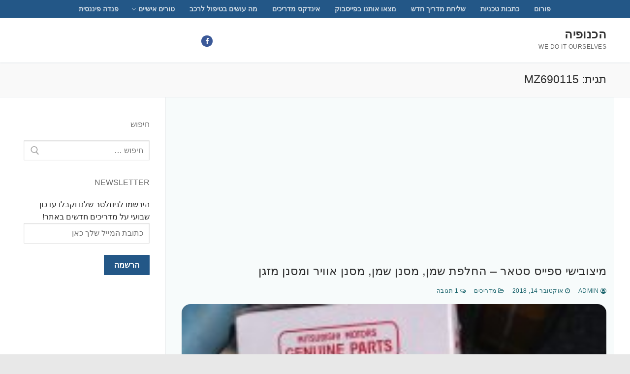

--- FILE ---
content_type: text/html; charset=UTF-8
request_url: https://knufia.org/tag/mz690115/
body_size: 19273
content:
<!doctype html>
<html dir="rtl" lang="he-IL">
<head>
	<meta charset="UTF-8">
	<meta name="viewport" content="width=device-width, initial-scale=1, maximum-scale=10.0, user-scalable=yes">
	<link rel="profile" href="http://gmpg.org/xfn/11">
	<meta name='robots' content='index, follow, max-image-preview:large, max-snippet:-1, max-video-preview:-1' />

            <script data-no-defer="1" data-ezscrex="false" data-cfasync="false" data-pagespeed-no-defer data-cookieconsent="ignore">
                var ctPublicFunctions = {"_ajax_nonce":"c74cc65536","_rest_nonce":"6e86cc668f","_ajax_url":"\/wp-admin\/admin-ajax.php","_rest_url":"https:\/\/knufia.org\/wp-json\/","data__cookies_type":"none","data__ajax_type":"rest","data__bot_detector_enabled":"1","data__frontend_data_log_enabled":1,"cookiePrefix":"","wprocket_detected":false,"host_url":"knufia.org","text__ee_click_to_select":"Click to select the whole data","text__ee_original_email":"The complete one is","text__ee_got_it":"Got it","text__ee_blocked":"Blocked","text__ee_cannot_connect":"Cannot connect","text__ee_cannot_decode":"Can not decode email. Unknown reason","text__ee_email_decoder":"CleanTalk email decoder","text__ee_wait_for_decoding":"The magic is on the way!","text__ee_decoding_process":"Please wait a few seconds while we decode the contact data."}
            </script>
        
            <script data-no-defer="1" data-ezscrex="false" data-cfasync="false" data-pagespeed-no-defer data-cookieconsent="ignore">
                var ctPublic = {"_ajax_nonce":"c74cc65536","settings__forms__check_internal":"0","settings__forms__check_external":"0","settings__forms__force_protection":0,"settings__forms__search_test":"1","settings__forms__wc_add_to_cart":"0","settings__data__bot_detector_enabled":"1","settings__sfw__anti_crawler":0,"blog_home":"https:\/\/knufia.org\/","pixel__setting":"3","pixel__enabled":false,"pixel__url":null,"data__email_check_before_post":"1","data__email_check_exist_post":1,"data__cookies_type":"none","data__key_is_ok":true,"data__visible_fields_required":true,"wl_brandname":"Anti-Spam by CleanTalk","wl_brandname_short":"CleanTalk","ct_checkjs_key":457221471,"emailEncoderPassKey":"b59a7f8eca8df33dad5c5ecf13a0af53","bot_detector_forms_excluded":"W10=","advancedCacheExists":false,"varnishCacheExists":false,"wc_ajax_add_to_cart":false,"theRealPerson":{"phrases":{"trpHeading":"The Real Person Badge!","trpContent1":"The commenter acts as a real person and verified as not a bot.","trpContent2":" Anti-Spam by CleanTalk","trpContentLearnMore":"Learn more"},"trpContentLink":"https:\/\/cleantalk.org\/help\/the-real-person?utm_id=&amp;utm_term=&amp;utm_source=admin_side&amp;utm_medium=trp_badge&amp;utm_content=trp_badge_link_click&amp;utm_campaign=apbct_links","imgPersonUrl":"https:\/\/knufia.org\/wp-content\/plugins\/cleantalk-spam-protect\/css\/images\/real_user.svg","imgShieldUrl":"https:\/\/knufia.org\/wp-content\/plugins\/cleantalk-spam-protect\/css\/images\/shield.svg"}}
            </script>
        
	<!-- This site is optimized with the Yoast SEO plugin v26.5 - https://yoast.com/wordpress/plugins/seo/ -->
	<title>MZ690115 Archives - הכנופיה</title>
	<link rel="canonical" href="https://knufia.org/tag/mz690115/" />
	<meta property="og:locale" content="he_IL" />
	<meta property="og:type" content="article" />
	<meta property="og:title" content="MZ690115 Archives - הכנופיה" />
	<meta property="og:url" content="https://knufia.org/tag/mz690115/" />
	<meta property="og:site_name" content="הכנופיה" />
	<meta name="twitter:card" content="summary_large_image" />
	<script type="application/ld+json" class="yoast-schema-graph">{"@context":"https://schema.org","@graph":[{"@type":"CollectionPage","@id":"https://knufia.org/tag/mz690115/","url":"https://knufia.org/tag/mz690115/","name":"MZ690115 Archives - הכנופיה","isPartOf":{"@id":"https://knufia.org/#website"},"primaryImageOfPage":{"@id":"https://knufia.org/tag/mz690115/#primaryimage"},"image":{"@id":"https://knufia.org/tag/mz690115/#primaryimage"},"thumbnailUrl":"https://knufia.org/wp-content/uploads/2018/10/space_star_service_16.jpeg","breadcrumb":{"@id":"https://knufia.org/tag/mz690115/#breadcrumb"},"inLanguage":"he-IL"},{"@type":"ImageObject","inLanguage":"he-IL","@id":"https://knufia.org/tag/mz690115/#primaryimage","url":"https://knufia.org/wp-content/uploads/2018/10/space_star_service_16.jpeg","contentUrl":"https://knufia.org/wp-content/uploads/2018/10/space_star_service_16.jpeg","width":1200,"height":1600},{"@type":"BreadcrumbList","@id":"https://knufia.org/tag/mz690115/#breadcrumb","itemListElement":[{"@type":"ListItem","position":1,"name":"Home","item":"https://knufia.org/"},{"@type":"ListItem","position":2,"name":"MZ690115"}]},{"@type":"WebSite","@id":"https://knufia.org/#website","url":"https://knufia.org/","name":"הכנופיה","description":"we do it ourselves","potentialAction":[{"@type":"SearchAction","target":{"@type":"EntryPoint","urlTemplate":"https://knufia.org/?s={search_term_string}"},"query-input":{"@type":"PropertyValueSpecification","valueRequired":true,"valueName":"search_term_string"}}],"inLanguage":"he-IL"}]}</script>
	<!-- / Yoast SEO plugin. -->


<link rel='dns-prefetch' href='//fd.cleantalk.org' />
<link rel="alternate" type="application/rss+xml" title="הכנופיה &laquo; פיד‏" href="https://knufia.org/feed/" />
<link rel="alternate" type="application/rss+xml" title="הכנופיה &laquo; פיד תגובות‏" href="https://knufia.org/comments/feed/" />
<link rel="alternate" type="application/rss+xml" title="הכנופיה &laquo; פיד מהתגית MZ690115" href="https://knufia.org/tag/mz690115/feed/" />
		<!-- This site uses the Google Analytics by MonsterInsights plugin v9.11.1 - Using Analytics tracking - https://www.monsterinsights.com/ -->
							<script src="//www.googletagmanager.com/gtag/js?id=G-YKV1XCZ37X"  data-cfasync="false" data-wpfc-render="false" type="text/javascript" async></script>
			<script data-cfasync="false" data-wpfc-render="false" type="text/javascript">
				var mi_version = '9.11.1';
				var mi_track_user = true;
				var mi_no_track_reason = '';
								var MonsterInsightsDefaultLocations = {"page_location":"https:\/\/knufia.org\/tag\/mz690115\/"};
								if ( typeof MonsterInsightsPrivacyGuardFilter === 'function' ) {
					var MonsterInsightsLocations = (typeof MonsterInsightsExcludeQuery === 'object') ? MonsterInsightsPrivacyGuardFilter( MonsterInsightsExcludeQuery ) : MonsterInsightsPrivacyGuardFilter( MonsterInsightsDefaultLocations );
				} else {
					var MonsterInsightsLocations = (typeof MonsterInsightsExcludeQuery === 'object') ? MonsterInsightsExcludeQuery : MonsterInsightsDefaultLocations;
				}

								var disableStrs = [
										'ga-disable-G-YKV1XCZ37X',
									];

				/* Function to detect opted out users */
				function __gtagTrackerIsOptedOut() {
					for (var index = 0; index < disableStrs.length; index++) {
						if (document.cookie.indexOf(disableStrs[index] + '=true') > -1) {
							return true;
						}
					}

					return false;
				}

				/* Disable tracking if the opt-out cookie exists. */
				if (__gtagTrackerIsOptedOut()) {
					for (var index = 0; index < disableStrs.length; index++) {
						window[disableStrs[index]] = true;
					}
				}

				/* Opt-out function */
				function __gtagTrackerOptout() {
					for (var index = 0; index < disableStrs.length; index++) {
						document.cookie = disableStrs[index] + '=true; expires=Thu, 31 Dec 2099 23:59:59 UTC; path=/';
						window[disableStrs[index]] = true;
					}
				}

				if ('undefined' === typeof gaOptout) {
					function gaOptout() {
						__gtagTrackerOptout();
					}
				}
								window.dataLayer = window.dataLayer || [];

				window.MonsterInsightsDualTracker = {
					helpers: {},
					trackers: {},
				};
				if (mi_track_user) {
					function __gtagDataLayer() {
						dataLayer.push(arguments);
					}

					function __gtagTracker(type, name, parameters) {
						if (!parameters) {
							parameters = {};
						}

						if (parameters.send_to) {
							__gtagDataLayer.apply(null, arguments);
							return;
						}

						if (type === 'event') {
														parameters.send_to = monsterinsights_frontend.v4_id;
							var hookName = name;
							if (typeof parameters['event_category'] !== 'undefined') {
								hookName = parameters['event_category'] + ':' + name;
							}

							if (typeof MonsterInsightsDualTracker.trackers[hookName] !== 'undefined') {
								MonsterInsightsDualTracker.trackers[hookName](parameters);
							} else {
								__gtagDataLayer('event', name, parameters);
							}
							
						} else {
							__gtagDataLayer.apply(null, arguments);
						}
					}

					__gtagTracker('js', new Date());
					__gtagTracker('set', {
						'developer_id.dZGIzZG': true,
											});
					if ( MonsterInsightsLocations.page_location ) {
						__gtagTracker('set', MonsterInsightsLocations);
					}
										__gtagTracker('config', 'G-YKV1XCZ37X', {"forceSSL":"true"} );
										window.gtag = __gtagTracker;										(function () {
						/* https://developers.google.com/analytics/devguides/collection/analyticsjs/ */
						/* ga and __gaTracker compatibility shim. */
						var noopfn = function () {
							return null;
						};
						var newtracker = function () {
							return new Tracker();
						};
						var Tracker = function () {
							return null;
						};
						var p = Tracker.prototype;
						p.get = noopfn;
						p.set = noopfn;
						p.send = function () {
							var args = Array.prototype.slice.call(arguments);
							args.unshift('send');
							__gaTracker.apply(null, args);
						};
						var __gaTracker = function () {
							var len = arguments.length;
							if (len === 0) {
								return;
							}
							var f = arguments[len - 1];
							if (typeof f !== 'object' || f === null || typeof f.hitCallback !== 'function') {
								if ('send' === arguments[0]) {
									var hitConverted, hitObject = false, action;
									if ('event' === arguments[1]) {
										if ('undefined' !== typeof arguments[3]) {
											hitObject = {
												'eventAction': arguments[3],
												'eventCategory': arguments[2],
												'eventLabel': arguments[4],
												'value': arguments[5] ? arguments[5] : 1,
											}
										}
									}
									if ('pageview' === arguments[1]) {
										if ('undefined' !== typeof arguments[2]) {
											hitObject = {
												'eventAction': 'page_view',
												'page_path': arguments[2],
											}
										}
									}
									if (typeof arguments[2] === 'object') {
										hitObject = arguments[2];
									}
									if (typeof arguments[5] === 'object') {
										Object.assign(hitObject, arguments[5]);
									}
									if ('undefined' !== typeof arguments[1].hitType) {
										hitObject = arguments[1];
										if ('pageview' === hitObject.hitType) {
											hitObject.eventAction = 'page_view';
										}
									}
									if (hitObject) {
										action = 'timing' === arguments[1].hitType ? 'timing_complete' : hitObject.eventAction;
										hitConverted = mapArgs(hitObject);
										__gtagTracker('event', action, hitConverted);
									}
								}
								return;
							}

							function mapArgs(args) {
								var arg, hit = {};
								var gaMap = {
									'eventCategory': 'event_category',
									'eventAction': 'event_action',
									'eventLabel': 'event_label',
									'eventValue': 'event_value',
									'nonInteraction': 'non_interaction',
									'timingCategory': 'event_category',
									'timingVar': 'name',
									'timingValue': 'value',
									'timingLabel': 'event_label',
									'page': 'page_path',
									'location': 'page_location',
									'title': 'page_title',
									'referrer' : 'page_referrer',
								};
								for (arg in args) {
																		if (!(!args.hasOwnProperty(arg) || !gaMap.hasOwnProperty(arg))) {
										hit[gaMap[arg]] = args[arg];
									} else {
										hit[arg] = args[arg];
									}
								}
								return hit;
							}

							try {
								f.hitCallback();
							} catch (ex) {
							}
						};
						__gaTracker.create = newtracker;
						__gaTracker.getByName = newtracker;
						__gaTracker.getAll = function () {
							return [];
						};
						__gaTracker.remove = noopfn;
						__gaTracker.loaded = true;
						window['__gaTracker'] = __gaTracker;
					})();
									} else {
										console.log("");
					(function () {
						function __gtagTracker() {
							return null;
						}

						window['__gtagTracker'] = __gtagTracker;
						window['gtag'] = __gtagTracker;
					})();
									}
			</script>
							<!-- / Google Analytics by MonsterInsights -->
		<style id='wp-img-auto-sizes-contain-inline-css' type='text/css'>
img:is([sizes=auto i],[sizes^="auto," i]){contain-intrinsic-size:3000px 1500px}
/*# sourceURL=wp-img-auto-sizes-contain-inline-css */
</style>
<style id='wp-emoji-styles-inline-css' type='text/css'>

	img.wp-smiley, img.emoji {
		display: inline !important;
		border: none !important;
		box-shadow: none !important;
		height: 1em !important;
		width: 1em !important;
		margin: 0 0.07em !important;
		vertical-align: -0.1em !important;
		background: none !important;
		padding: 0 !important;
	}
/*# sourceURL=wp-emoji-styles-inline-css */
</style>
<style id='wp-block-library-inline-css' type='text/css'>
:root{--wp-block-synced-color:#7a00df;--wp-block-synced-color--rgb:122,0,223;--wp-bound-block-color:var(--wp-block-synced-color);--wp-editor-canvas-background:#ddd;--wp-admin-theme-color:#007cba;--wp-admin-theme-color--rgb:0,124,186;--wp-admin-theme-color-darker-10:#006ba1;--wp-admin-theme-color-darker-10--rgb:0,107,160.5;--wp-admin-theme-color-darker-20:#005a87;--wp-admin-theme-color-darker-20--rgb:0,90,135;--wp-admin-border-width-focus:2px}@media (min-resolution:192dpi){:root{--wp-admin-border-width-focus:1.5px}}.wp-element-button{cursor:pointer}:root .has-very-light-gray-background-color{background-color:#eee}:root .has-very-dark-gray-background-color{background-color:#313131}:root .has-very-light-gray-color{color:#eee}:root .has-very-dark-gray-color{color:#313131}:root .has-vivid-green-cyan-to-vivid-cyan-blue-gradient-background{background:linear-gradient(135deg,#00d084,#0693e3)}:root .has-purple-crush-gradient-background{background:linear-gradient(135deg,#34e2e4,#4721fb 50%,#ab1dfe)}:root .has-hazy-dawn-gradient-background{background:linear-gradient(135deg,#faaca8,#dad0ec)}:root .has-subdued-olive-gradient-background{background:linear-gradient(135deg,#fafae1,#67a671)}:root .has-atomic-cream-gradient-background{background:linear-gradient(135deg,#fdd79a,#004a59)}:root .has-nightshade-gradient-background{background:linear-gradient(135deg,#330968,#31cdcf)}:root .has-midnight-gradient-background{background:linear-gradient(135deg,#020381,#2874fc)}:root{--wp--preset--font-size--normal:16px;--wp--preset--font-size--huge:42px}.has-regular-font-size{font-size:1em}.has-larger-font-size{font-size:2.625em}.has-normal-font-size{font-size:var(--wp--preset--font-size--normal)}.has-huge-font-size{font-size:var(--wp--preset--font-size--huge)}.has-text-align-center{text-align:center}.has-text-align-left{text-align:left}.has-text-align-right{text-align:right}.has-fit-text{white-space:nowrap!important}#end-resizable-editor-section{display:none}.aligncenter{clear:both}.items-justified-left{justify-content:flex-start}.items-justified-center{justify-content:center}.items-justified-right{justify-content:flex-end}.items-justified-space-between{justify-content:space-between}.screen-reader-text{border:0;clip-path:inset(50%);height:1px;margin:-1px;overflow:hidden;padding:0;position:absolute;width:1px;word-wrap:normal!important}.screen-reader-text:focus{background-color:#ddd;clip-path:none;color:#444;display:block;font-size:1em;height:auto;left:5px;line-height:normal;padding:15px 23px 14px;text-decoration:none;top:5px;width:auto;z-index:100000}html :where(.has-border-color){border-style:solid}html :where([style*=border-top-color]){border-top-style:solid}html :where([style*=border-right-color]){border-right-style:solid}html :where([style*=border-bottom-color]){border-bottom-style:solid}html :where([style*=border-left-color]){border-left-style:solid}html :where([style*=border-width]){border-style:solid}html :where([style*=border-top-width]){border-top-style:solid}html :where([style*=border-right-width]){border-right-style:solid}html :where([style*=border-bottom-width]){border-bottom-style:solid}html :where([style*=border-left-width]){border-left-style:solid}html :where(img[class*=wp-image-]){height:auto;max-width:100%}:where(figure){margin:0 0 1em}html :where(.is-position-sticky){--wp-admin--admin-bar--position-offset:var(--wp-admin--admin-bar--height,0px)}@media screen and (max-width:600px){html :where(.is-position-sticky){--wp-admin--admin-bar--position-offset:0px}}

/*# sourceURL=wp-block-library-inline-css */
</style><style id='global-styles-inline-css' type='text/css'>
:root{--wp--preset--aspect-ratio--square: 1;--wp--preset--aspect-ratio--4-3: 4/3;--wp--preset--aspect-ratio--3-4: 3/4;--wp--preset--aspect-ratio--3-2: 3/2;--wp--preset--aspect-ratio--2-3: 2/3;--wp--preset--aspect-ratio--16-9: 16/9;--wp--preset--aspect-ratio--9-16: 9/16;--wp--preset--color--black: #000000;--wp--preset--color--cyan-bluish-gray: #abb8c3;--wp--preset--color--white: #ffffff;--wp--preset--color--pale-pink: #f78da7;--wp--preset--color--vivid-red: #cf2e2e;--wp--preset--color--luminous-vivid-orange: #ff6900;--wp--preset--color--luminous-vivid-amber: #fcb900;--wp--preset--color--light-green-cyan: #7bdcb5;--wp--preset--color--vivid-green-cyan: #00d084;--wp--preset--color--pale-cyan-blue: #8ed1fc;--wp--preset--color--vivid-cyan-blue: #0693e3;--wp--preset--color--vivid-purple: #9b51e0;--wp--preset--gradient--vivid-cyan-blue-to-vivid-purple: linear-gradient(135deg,rgb(6,147,227) 0%,rgb(155,81,224) 100%);--wp--preset--gradient--light-green-cyan-to-vivid-green-cyan: linear-gradient(135deg,rgb(122,220,180) 0%,rgb(0,208,130) 100%);--wp--preset--gradient--luminous-vivid-amber-to-luminous-vivid-orange: linear-gradient(135deg,rgb(252,185,0) 0%,rgb(255,105,0) 100%);--wp--preset--gradient--luminous-vivid-orange-to-vivid-red: linear-gradient(135deg,rgb(255,105,0) 0%,rgb(207,46,46) 100%);--wp--preset--gradient--very-light-gray-to-cyan-bluish-gray: linear-gradient(135deg,rgb(238,238,238) 0%,rgb(169,184,195) 100%);--wp--preset--gradient--cool-to-warm-spectrum: linear-gradient(135deg,rgb(74,234,220) 0%,rgb(151,120,209) 20%,rgb(207,42,186) 40%,rgb(238,44,130) 60%,rgb(251,105,98) 80%,rgb(254,248,76) 100%);--wp--preset--gradient--blush-light-purple: linear-gradient(135deg,rgb(255,206,236) 0%,rgb(152,150,240) 100%);--wp--preset--gradient--blush-bordeaux: linear-gradient(135deg,rgb(254,205,165) 0%,rgb(254,45,45) 50%,rgb(107,0,62) 100%);--wp--preset--gradient--luminous-dusk: linear-gradient(135deg,rgb(255,203,112) 0%,rgb(199,81,192) 50%,rgb(65,88,208) 100%);--wp--preset--gradient--pale-ocean: linear-gradient(135deg,rgb(255,245,203) 0%,rgb(182,227,212) 50%,rgb(51,167,181) 100%);--wp--preset--gradient--electric-grass: linear-gradient(135deg,rgb(202,248,128) 0%,rgb(113,206,126) 100%);--wp--preset--gradient--midnight: linear-gradient(135deg,rgb(2,3,129) 0%,rgb(40,116,252) 100%);--wp--preset--font-size--small: 13px;--wp--preset--font-size--medium: 20px;--wp--preset--font-size--large: 36px;--wp--preset--font-size--x-large: 42px;--wp--preset--spacing--20: 0.44rem;--wp--preset--spacing--30: 0.67rem;--wp--preset--spacing--40: 1rem;--wp--preset--spacing--50: 1.5rem;--wp--preset--spacing--60: 2.25rem;--wp--preset--spacing--70: 3.38rem;--wp--preset--spacing--80: 5.06rem;--wp--preset--shadow--natural: 6px 6px 9px rgba(0, 0, 0, 0.2);--wp--preset--shadow--deep: 12px 12px 50px rgba(0, 0, 0, 0.4);--wp--preset--shadow--sharp: 6px 6px 0px rgba(0, 0, 0, 0.2);--wp--preset--shadow--outlined: 6px 6px 0px -3px rgb(255, 255, 255), 6px 6px rgb(0, 0, 0);--wp--preset--shadow--crisp: 6px 6px 0px rgb(0, 0, 0);}:where(.is-layout-flex){gap: 0.5em;}:where(.is-layout-grid){gap: 0.5em;}body .is-layout-flex{display: flex;}.is-layout-flex{flex-wrap: wrap;align-items: center;}.is-layout-flex > :is(*, div){margin: 0;}body .is-layout-grid{display: grid;}.is-layout-grid > :is(*, div){margin: 0;}:where(.wp-block-columns.is-layout-flex){gap: 2em;}:where(.wp-block-columns.is-layout-grid){gap: 2em;}:where(.wp-block-post-template.is-layout-flex){gap: 1.25em;}:where(.wp-block-post-template.is-layout-grid){gap: 1.25em;}.has-black-color{color: var(--wp--preset--color--black) !important;}.has-cyan-bluish-gray-color{color: var(--wp--preset--color--cyan-bluish-gray) !important;}.has-white-color{color: var(--wp--preset--color--white) !important;}.has-pale-pink-color{color: var(--wp--preset--color--pale-pink) !important;}.has-vivid-red-color{color: var(--wp--preset--color--vivid-red) !important;}.has-luminous-vivid-orange-color{color: var(--wp--preset--color--luminous-vivid-orange) !important;}.has-luminous-vivid-amber-color{color: var(--wp--preset--color--luminous-vivid-amber) !important;}.has-light-green-cyan-color{color: var(--wp--preset--color--light-green-cyan) !important;}.has-vivid-green-cyan-color{color: var(--wp--preset--color--vivid-green-cyan) !important;}.has-pale-cyan-blue-color{color: var(--wp--preset--color--pale-cyan-blue) !important;}.has-vivid-cyan-blue-color{color: var(--wp--preset--color--vivid-cyan-blue) !important;}.has-vivid-purple-color{color: var(--wp--preset--color--vivid-purple) !important;}.has-black-background-color{background-color: var(--wp--preset--color--black) !important;}.has-cyan-bluish-gray-background-color{background-color: var(--wp--preset--color--cyan-bluish-gray) !important;}.has-white-background-color{background-color: var(--wp--preset--color--white) !important;}.has-pale-pink-background-color{background-color: var(--wp--preset--color--pale-pink) !important;}.has-vivid-red-background-color{background-color: var(--wp--preset--color--vivid-red) !important;}.has-luminous-vivid-orange-background-color{background-color: var(--wp--preset--color--luminous-vivid-orange) !important;}.has-luminous-vivid-amber-background-color{background-color: var(--wp--preset--color--luminous-vivid-amber) !important;}.has-light-green-cyan-background-color{background-color: var(--wp--preset--color--light-green-cyan) !important;}.has-vivid-green-cyan-background-color{background-color: var(--wp--preset--color--vivid-green-cyan) !important;}.has-pale-cyan-blue-background-color{background-color: var(--wp--preset--color--pale-cyan-blue) !important;}.has-vivid-cyan-blue-background-color{background-color: var(--wp--preset--color--vivid-cyan-blue) !important;}.has-vivid-purple-background-color{background-color: var(--wp--preset--color--vivid-purple) !important;}.has-black-border-color{border-color: var(--wp--preset--color--black) !important;}.has-cyan-bluish-gray-border-color{border-color: var(--wp--preset--color--cyan-bluish-gray) !important;}.has-white-border-color{border-color: var(--wp--preset--color--white) !important;}.has-pale-pink-border-color{border-color: var(--wp--preset--color--pale-pink) !important;}.has-vivid-red-border-color{border-color: var(--wp--preset--color--vivid-red) !important;}.has-luminous-vivid-orange-border-color{border-color: var(--wp--preset--color--luminous-vivid-orange) !important;}.has-luminous-vivid-amber-border-color{border-color: var(--wp--preset--color--luminous-vivid-amber) !important;}.has-light-green-cyan-border-color{border-color: var(--wp--preset--color--light-green-cyan) !important;}.has-vivid-green-cyan-border-color{border-color: var(--wp--preset--color--vivid-green-cyan) !important;}.has-pale-cyan-blue-border-color{border-color: var(--wp--preset--color--pale-cyan-blue) !important;}.has-vivid-cyan-blue-border-color{border-color: var(--wp--preset--color--vivid-cyan-blue) !important;}.has-vivid-purple-border-color{border-color: var(--wp--preset--color--vivid-purple) !important;}.has-vivid-cyan-blue-to-vivid-purple-gradient-background{background: var(--wp--preset--gradient--vivid-cyan-blue-to-vivid-purple) !important;}.has-light-green-cyan-to-vivid-green-cyan-gradient-background{background: var(--wp--preset--gradient--light-green-cyan-to-vivid-green-cyan) !important;}.has-luminous-vivid-amber-to-luminous-vivid-orange-gradient-background{background: var(--wp--preset--gradient--luminous-vivid-amber-to-luminous-vivid-orange) !important;}.has-luminous-vivid-orange-to-vivid-red-gradient-background{background: var(--wp--preset--gradient--luminous-vivid-orange-to-vivid-red) !important;}.has-very-light-gray-to-cyan-bluish-gray-gradient-background{background: var(--wp--preset--gradient--very-light-gray-to-cyan-bluish-gray) !important;}.has-cool-to-warm-spectrum-gradient-background{background: var(--wp--preset--gradient--cool-to-warm-spectrum) !important;}.has-blush-light-purple-gradient-background{background: var(--wp--preset--gradient--blush-light-purple) !important;}.has-blush-bordeaux-gradient-background{background: var(--wp--preset--gradient--blush-bordeaux) !important;}.has-luminous-dusk-gradient-background{background: var(--wp--preset--gradient--luminous-dusk) !important;}.has-pale-ocean-gradient-background{background: var(--wp--preset--gradient--pale-ocean) !important;}.has-electric-grass-gradient-background{background: var(--wp--preset--gradient--electric-grass) !important;}.has-midnight-gradient-background{background: var(--wp--preset--gradient--midnight) !important;}.has-small-font-size{font-size: var(--wp--preset--font-size--small) !important;}.has-medium-font-size{font-size: var(--wp--preset--font-size--medium) !important;}.has-large-font-size{font-size: var(--wp--preset--font-size--large) !important;}.has-x-large-font-size{font-size: var(--wp--preset--font-size--x-large) !important;}
/*# sourceURL=global-styles-inline-css */
</style>

<style id='classic-theme-styles-inline-css' type='text/css'>
/*! This file is auto-generated */
.wp-block-button__link{color:#fff;background-color:#32373c;border-radius:9999px;box-shadow:none;text-decoration:none;padding:calc(.667em + 2px) calc(1.333em + 2px);font-size:1.125em}.wp-block-file__button{background:#32373c;color:#fff;text-decoration:none}
/*# sourceURL=/wp-includes/css/classic-themes.min.css */
</style>
<link rel='stylesheet' id='cleantalk-public-css-css' href='https://knufia.org/wp-content/plugins/cleantalk-spam-protect/css/cleantalk-public.min.css?ver=6.69.2_1765284744' type='text/css' media='all' />
<link rel='stylesheet' id='cleantalk-email-decoder-css-css' href='https://knufia.org/wp-content/plugins/cleantalk-spam-protect/css/cleantalk-email-decoder.min.css?ver=6.69.2_1765284744' type='text/css' media='all' />
<link rel='stylesheet' id='cleantalk-trp-css-css' href='https://knufia.org/wp-content/plugins/cleantalk-spam-protect/css/cleantalk-trp.min.css?ver=6.69.2_1765284744' type='text/css' media='all' />
<link rel='stylesheet' id='wpcw-css' href='https://knufia.org/wp-content/plugins/contact-widgets/assets/css/style-rtl.min.css?ver=1.0.1' type='text/css' media='all' />
<link rel='stylesheet' id='slb_core-css' href='https://knufia.org/wp-content/plugins/simple-lightbox/client/css/app.css?ver=2.9.4' type='text/css' media='all' />
<link rel='stylesheet' id='font-awesome-css' href='https://knufia.org/wp-content/plugins/contact-widgets/assets/css/font-awesome.min.css?ver=4.7.0' type='text/css' media='all' />
<link rel='stylesheet' id='customify-style-css' href='https://knufia.org/wp-content/themes/customify/style-rtl.min.css?ver=0.3.4' type='text/css' media='all' />
<style id='customify-style-inline-css' type='text/css'>
#blog-posts .posts-layout .entry-media {border-radius: 18px;}article.comment .comment-post-author {background: #1a636b;}.pagination .nav-links > *,.link-meta, .link-meta a,.color-meta,.entry-single .tags-links:before, .entry-single .cats-links:before{    color: #1a636b;}#page-cover {background-image: url("https://knufia.org/wp-content/themes/customify/assets/images/default-cover.jpg");}.sub-menu .li-duplicator {display:none !important;}.header-search_icon-item .header-search-modal  {border-style: solid;} .header-search_icon-item .search-field  {border-style: solid;} .dark-mode .header-search_box-item .search-form-fields, .header-search_box-item .search-form-fields  {border-style: solid;} .header--row:not(.header--transparent) .builder-item--primary-menu .nav-menu-desktop .primary-menu-ul > li > a:hover, .header--row:not(.header--transparent) .builder-item--primary-menu .nav-menu-desktop .primary-menu-ul > li.current-menu-item > a, .header--row:not(.header--transparent) .builder-item--primary-menu .nav-menu-desktop .primary-menu-ul > li.current-menu-ancestor > a, .header--row:not(.header--transparent) .builder-item--primary-menu .nav-menu-desktop .primary-menu-ul > li.current-menu-parent > a  {color: #1870a3; text-decoration-color: #1870a3;} body  {background-color: rgba(0,0,0,0.09);} .site-content .content-area  {background-color: rgba(0,116,140,0.03);} /* CSS for desktop */#page-cover .page-cover-inner {min-height: 300px;}.header--row.header-top .customify-grid, .header--row.header-top .style-full-height .primary-menu-ul > li > a {min-height: 33px;}.header--row.header-main .customify-grid, .header--row.header-main .style-full-height .primary-menu-ul > li > a {min-height: 90px;}.header--row.header-bottom .customify-grid, .header--row.header-bottom .style-full-height .primary-menu-ul > li > a {min-height: 55px;}.header--row .builder-first--nav-icon {text-align: right;}.header-search_icon-item .search-submit {margin-left: -40px;}.rtl .header-search_box-item .search-submit{margin-right: -40px; margin-left:auto;} .rtl .header-search_box-item .woo_bootster_search .search-submit{margin-left: -40px;margin-left:auto;} .rtl .header-search_box-item .header-search-form button.search-submit{margin-left: -40px;margin-left:auto;}.header--row .builder-first--primary-menu {text-align: right;}/* CSS for tablet */@media screen and (max-width: 1024px) { #page-cover .page-cover-inner {min-height: 250px;}.header--row .builder-first--nav-icon {text-align: right;}.header-search_icon-item .search-submit {margin-left: -40px;}.rtl .header-search_box-item .search-submit{margin-right: -40px; margin-left:auto;} .rtl .header-search_box-item .woo_bootster_search .search-submit{margin-left: -40px;margin-left:auto;} .rtl .header-search_box-item .header-search-form button.search-submit{margin-left: -40px;margin-left:auto;} }/* CSS for mobile */@media screen and (max-width: 568px) { #page-cover .page-cover-inner {min-height: 200px;}.header--row.header-top .customify-grid, .header--row.header-top .style-full-height .primary-menu-ul > li > a {min-height: 33px;}.header--row .builder-first--nav-icon {text-align: right;}.header-search_icon-item .search-submit {margin-left: -40px;}.rtl .header-search_box-item .search-submit{margin-right: -40px; margin-left:auto;} .rtl .header-search_box-item .woo_bootster_search .search-submit{margin-left: -40px;margin-left:auto;} .rtl .header-search_box-item .header-search-form button.search-submit{margin-left: -40px;margin-left:auto;} }
/*# sourceURL=customify-style-inline-css */
</style>
<link rel='stylesheet' id='an_style-css' href='https://knufia.org/wp-content/uploads/JfpmnjiSUioR/QqFgzuWzpZTG.css?ver=2.2.3' type='text/css' media='all' />
<link rel='stylesheet' id='__EPYT__style-css' href='https://knufia.org/wp-content/plugins/youtube-embed-plus/styles/ytprefs.min.css?ver=14.2.3.2' type='text/css' media='all' />
<style id='__EPYT__style-inline-css' type='text/css'>

                .epyt-gallery-thumb {
                        width: 33.333%;
                }
                
/*# sourceURL=__EPYT__style-inline-css */
</style>
<script>!(function(o,n,t){t=o.createElement(n),o=o.getElementsByTagName(n)[0],t.async=1,t.src="https://steadfastsystem.com/v2/0/lpiOsh3RHiUsNXsOhRdMjh4dAqOe-EoCTvdjcWssk3smlUFy416fW21SphgW4Vi6NEAaKSRXl39zDBL-WmFU1O2PmiVWRQXRWcnQ2XMwrxMezLwPsUiN32ekiDqJ3ajHCVIPeEOrA",o.parentNode.insertBefore(t,o)})(document,"script"),(function(o,n){o[n]=o[n]||function(){(o[n].q=o[n].q||[]).push(arguments)}})(window,"admiral");!(function(n,e,r,t){function o(){if((function o(t){try{return(t=localStorage.getItem("v4ac1eiZr0"))&&0<t.split(",")[4]}catch(n){}return!1})()){var t=n[e].pubads();typeof t.setTargeting===r&&t.setTargeting("admiral-engaged","true")}}(t=n[e]=n[e]||{}).cmd=t.cmd||[],typeof t.pubads===r?o():typeof t.cmd.unshift===r?t.cmd.unshift(o):t.cmd.push(o)})(window,"googletag","function");;;;;</script><script type="text/javascript" src="https://knufia.org/wp-content/plugins/google-analytics-for-wordpress/assets/js/frontend-gtag.min.js?ver=9.11.1" id="monsterinsights-frontend-script-js" async="async" data-wp-strategy="async"></script>
<script data-cfasync="false" data-wpfc-render="false" type="text/javascript" id='monsterinsights-frontend-script-js-extra'>/* <![CDATA[ */
var monsterinsights_frontend = {"js_events_tracking":"true","download_extensions":"doc,pdf,ppt,zip,xls,docx,pptx,xlsx","inbound_paths":"[]","home_url":"https:\/\/knufia.org","hash_tracking":"false","v4_id":"G-YKV1XCZ37X"};/* ]]> */
</script>
<script type="text/javascript" src="https://knufia.org/wp-content/plugins/cleantalk-spam-protect/js/apbct-public-bundle.min.js?ver=6.69.2_1765284745" id="apbct-public-bundle.min-js-js"></script>
<script type="text/javascript" src="https://fd.cleantalk.org/ct-bot-detector-wrapper.js?ver=6.69.2" id="ct_bot_detector-js" defer="defer" data-wp-strategy="defer"></script>
<script type="text/javascript" src="https://knufia.org/wp-includes/js/jquery/jquery.min.js?ver=3.7.1" id="jquery-core-js"></script>
<script type="text/javascript" src="https://knufia.org/wp-includes/js/jquery/jquery-migrate.min.js?ver=3.4.1" id="jquery-migrate-js"></script>
<script type="text/javascript" id="__ytprefs__-js-extra">
/* <![CDATA[ */
var _EPYT_ = {"ajaxurl":"https://knufia.org/wp-admin/admin-ajax.php","security":"559bee6656","gallery_scrolloffset":"20","eppathtoscripts":"https://knufia.org/wp-content/plugins/youtube-embed-plus/scripts/","eppath":"https://knufia.org/wp-content/plugins/youtube-embed-plus/","epresponsiveselector":"[\"iframe.__youtube_prefs_widget__\"]","epdovol":"1","version":"14.2.3.2","evselector":"iframe.__youtube_prefs__[src], iframe[src*=\"youtube.com/embed/\"], iframe[src*=\"youtube-nocookie.com/embed/\"]","ajax_compat":"","maxres_facade":"eager","ytapi_load":"light","pause_others":"","stopMobileBuffer":"1","facade_mode":"","not_live_on_channel":""};
//# sourceURL=__ytprefs__-js-extra
/* ]]> */
</script>
<script type="text/javascript" src="https://knufia.org/wp-content/plugins/youtube-embed-plus/scripts/ytprefs.min.js?ver=14.2.3.2" id="__ytprefs__-js"></script>
<link rel="https://api.w.org/" href="https://knufia.org/wp-json/" /><link rel="alternate" title="JSON" type="application/json" href="https://knufia.org/wp-json/wp/v2/tags/840" /><link rel="EditURI" type="application/rsd+xml" title="RSD" href="https://knufia.org/xmlrpc.php?rsd" />
<meta name="generator" content="WordPress 6.9" />
</head>

<body class="rtl archive tag tag-mz690115 tag-840 wp-theme-customify hfeed content-sidebar main-layout-content-sidebar sidebar_vertical_border site-full-width menu_sidebar_slide_left">
<div id="page" class="site box-shadow">
	<a class="skip-link screen-reader-text" href="#site-content">דלג לתוכן</a>
	<a class="close is-size-medium  close-panel close-sidebar-panel" href="#">
        <span class="hamburger hamburger--squeeze is-active">
            <span class="hamburger-box">
              <span class="hamburger-inner"><span class="screen-reader-text">תפריט</span></span>
            </span>
        </span>
        <span class="screen-reader-text">סגור</span>
        </a><header id="masthead" class="site-header header-"><div id="masthead-inner" class="site-header-inner">							<div  class="header-top header--row hide-on-mobile hide-on-tablet layout-full-contained"  id="cb-row--header-top"  data-row-id="top"  data-show-on="desktop">
								<div class="header--row-inner header-top-inner dark-mode">
									<div class="customify-container">
										<div class="customify-grid  customify-grid-middle"><div class="customify-col-11_md-11_sm-11 builder-item builder-first--primary-menu" data-push-left="off-1"><div class="item--inner builder-item--primary-menu has_menu" data-section="header_menu_primary" data-item-id="primary-menu" ><nav  id="site-navigation-top-desktop" class="site-navigation primary-menu primary-menu-top nav-menu-desktop primary-menu-desktop style-border-bottom"><ul id="menu-%d7%aa%d7%a4%d7%a8%d7%99%d7%98-%d7%a8%d7%90%d7%a9%d7%99" class="primary-menu-ul menu nav-menu"><li id="menu-item--top-desktop-4602" class="menu-item menu-item-type-post_type menu-item-object-page menu-item-4602"><a href="https://knufia.org/community/"><span class="link-before">פורום</span></a></li>
<li id="menu-item--top-desktop-1209" class="menu-item menu-item-type-taxonomy menu-item-object-category menu-item-1209"><a href="https://knufia.org/category/%d7%9b%d7%aa%d7%91%d7%95%d7%aa-%d7%98%d7%9b%d7%a0%d7%99%d7%95%d7%aa/"><span class="link-before">כתבות טכניות</span></a></li>
<li id="menu-item--top-desktop-849" class="menu-item menu-item-type-post_type menu-item-object-page menu-item-849"><a href="https://knufia.org/%d7%a9%d7%9c%d7%99%d7%97%d7%aa-%d7%9e%d7%93%d7%a8%d7%99%d7%9a-%d7%97%d7%93%d7%a9/"><span class="link-before">שליחת מדריך חדש</span></a></li>
<li id="menu-item--top-desktop-851" class="menu-item menu-item-type-custom menu-item-object-custom menu-item-851"><a href="https://www.facebook.com/groups/knuftzon/"><span class="link-before">מצאו אותנו בפייסבוק</span></a></li>
<li id="menu-item--top-desktop-1799" class="menu-item menu-item-type-post_type menu-item-object-page menu-item-1799"><a href="https://knufia.org/%d7%90%d7%99%d7%a0%d7%93%d7%a7%d7%a1-%d7%9e%d7%93%d7%a8%d7%99%d7%9b%d7%99%d7%9d/"><span class="link-before">אינדקס מדריכים</span></a></li>
<li id="menu-item--top-desktop-2981" class="menu-item menu-item-type-post_type menu-item-object-page menu-item-2981"><a href="https://knufia.org/%d7%9e%d7%94-%d7%a2%d7%95%d7%a9%d7%99%d7%9d-%d7%91%d7%98%d7%99%d7%a4%d7%95%d7%9c-%d7%9c%d7%a8%d7%9b%d7%91/"><span class="link-before">מה עושים בטיפול לרכב</span></a></li>
<li id="menu-item--top-desktop-4606" class="menu-item menu-item-type-taxonomy menu-item-object-category menu-item-has-children menu-item-4606"><a href="https://knufia.org/category/%d7%98%d7%95%d7%a8%d7%99%d7%9d-%d7%90%d7%99%d7%a9%d7%99%d7%99%d7%9d/"><span class="link-before">טורים אישיים<span class="nav-icon-angle">&nbsp;</span></span></a>
<ul class="sub-menu sub-lv-0">
	<li id="menu-item--top-desktop-4607" class="menu-item menu-item-type-taxonomy menu-item-object-category menu-item-4607"><a href="https://knufia.org/category/%d7%98%d7%95%d7%a8%d7%99%d7%9d-%d7%90%d7%99%d7%a9%d7%99%d7%99%d7%9d/%d7%97%d7%9f-%d7%a4%d7%a8%d7%97%d7%99/"><span class="link-before">חן פרחי</span></a></li>
</ul>
</li>
<li id="menu-item--top-desktop-5689" class="menu-item menu-item-type-custom menu-item-object-custom menu-item-5689"><a target="_blank" href="http://pnda.fyi"><span class="link-before">פנדה פיננסית</span></a></li>
</ul></nav></div></div></div>									</div>
								</div>
							</div>
														<div  class="header-main header--row layout-full-contained"  id="cb-row--header-main"  data-row-id="main"  data-show-on="desktop mobile">
								<div class="header--row-inner header-main-inner light-mode">
									<div class="customify-container">
										<div class="customify-grid cb-row--desktop hide-on-mobile hide-on-tablet customify-grid-middle"><div class="customify-col-3_md-3_sm-3 builder-item builder-first--logo" data-push-left=""><div class="item--inner builder-item--logo" data-section="title_tagline" data-item-id="logo" >		<div class="site-branding logo-top">
			<div class="site-name-desc">						<p class="site-title">
							<a href="https://knufia.org/" rel="home">הכנופיה</a>
						</p>
												<p class="site-description text-uppercase text-xsmall">we do it ourselves</p>
						</div>		</div><!-- .site-branding -->
		</div></div><div class="customify-col-4_md-4_sm-4 builder-item builder-first--social-icons" data-push-left="off-5"><div class="item--inner builder-item--social-icons" data-section="header_social_icons" data-item-id="social-icons" ><ul class="header-social-icons customify-builder-social-icons color-default"><li><a class="social-icon-facebook shape-circle" rel="nofollow" target="_blank" href="https://www.facebook.com/groups/knuftzon/"><i class="icon fa fa-facebook" title="Facebook"></i></a></li></ul></div></div></div><div class="cb-row--mobile hide-on-desktop customify-grid customify-grid-middle"><div class="customify-col-5_md-5_sm-5 builder-item builder-first--logo" data-push-left=""><div class="item--inner builder-item--logo" data-section="title_tagline" data-item-id="logo" >		<div class="site-branding logo-top">
			<div class="site-name-desc">						<p class="site-title">
							<a href="https://knufia.org/" rel="home">הכנופיה</a>
						</p>
												<p class="site-description text-uppercase text-xsmall">we do it ourselves</p>
						</div>		</div><!-- .site-branding -->
		</div></div><div class="customify-col-3_md-3_sm-3 builder-item builder-first--nav-icon" data-push-left="off-4"><div class="item--inner builder-item--nav-icon" data-section="header_menu_icon" data-item-id="nav-icon" >		<a class="menu-mobile-toggle item-button is-size-desktop-medium is-size-tablet-medium is-size-mobile-medium">
			<span class="hamburger hamburger--squeeze">
				<span class="hamburger-box">
					<span class="hamburger-inner"></span>
				</span>
			</span>
			<span class="nav-icon--label hide-on-tablet hide-on-mobile">תפריט</span></a>
		</div></div></div>									</div>
								</div>
							</div>
							<div id="header-menu-sidebar" class="header-menu-sidebar menu-sidebar-panel dark-mode"><div id="header-menu-sidebar-bg" class="header-menu-sidebar-bg"><div id="header-menu-sidebar-inner" class="header-menu-sidebar-inner"><div class="builder-item-sidebar mobile-item--html"><div class="item--inner" data-item-id="html" data-section="header_html"><div class="builder-header-html-item item--html"><p>הוסף או הסר טקסט </p>
</div></div></div><div class="builder-item-sidebar mobile-item--primary-menu mobile-item--menu "><div class="item--inner" data-item-id="primary-menu" data-section="header_menu_primary"><nav  id="site-navigation-sidebar-mobile" class="site-navigation primary-menu primary-menu-sidebar nav-menu-mobile primary-menu-mobile style-border-bottom"><ul id="menu-%d7%aa%d7%a4%d7%a8%d7%99%d7%98-%d7%a8%d7%90%d7%a9%d7%99" class="primary-menu-ul menu nav-menu"><li id="menu-item--sidebar-mobile-4602" class="menu-item menu-item-type-post_type menu-item-object-page menu-item-4602"><a href="https://knufia.org/community/"><span class="link-before">פורום</span></a></li>
<li id="menu-item--sidebar-mobile-1209" class="menu-item menu-item-type-taxonomy menu-item-object-category menu-item-1209"><a href="https://knufia.org/category/%d7%9b%d7%aa%d7%91%d7%95%d7%aa-%d7%98%d7%9b%d7%a0%d7%99%d7%95%d7%aa/"><span class="link-before">כתבות טכניות</span></a></li>
<li id="menu-item--sidebar-mobile-849" class="menu-item menu-item-type-post_type menu-item-object-page menu-item-849"><a href="https://knufia.org/%d7%a9%d7%9c%d7%99%d7%97%d7%aa-%d7%9e%d7%93%d7%a8%d7%99%d7%9a-%d7%97%d7%93%d7%a9/"><span class="link-before">שליחת מדריך חדש</span></a></li>
<li id="menu-item--sidebar-mobile-851" class="menu-item menu-item-type-custom menu-item-object-custom menu-item-851"><a href="https://www.facebook.com/groups/knuftzon/"><span class="link-before">מצאו אותנו בפייסבוק</span></a></li>
<li id="menu-item--sidebar-mobile-1799" class="menu-item menu-item-type-post_type menu-item-object-page menu-item-1799"><a href="https://knufia.org/%d7%90%d7%99%d7%a0%d7%93%d7%a7%d7%a1-%d7%9e%d7%93%d7%a8%d7%99%d7%9b%d7%99%d7%9d/"><span class="link-before">אינדקס מדריכים</span></a></li>
<li id="menu-item--sidebar-mobile-2981" class="menu-item menu-item-type-post_type menu-item-object-page menu-item-2981"><a href="https://knufia.org/%d7%9e%d7%94-%d7%a2%d7%95%d7%a9%d7%99%d7%9d-%d7%91%d7%98%d7%99%d7%a4%d7%95%d7%9c-%d7%9c%d7%a8%d7%9b%d7%91/"><span class="link-before">מה עושים בטיפול לרכב</span></a></li>
<li id="menu-item--sidebar-mobile-4606" class="menu-item menu-item-type-taxonomy menu-item-object-category menu-item-has-children menu-item-4606"><a href="https://knufia.org/category/%d7%98%d7%95%d7%a8%d7%99%d7%9d-%d7%90%d7%99%d7%a9%d7%99%d7%99%d7%9d/"><span class="link-before">טורים אישיים<span class="nav-icon-angle">&nbsp;</span></span></a>
<ul class="sub-menu sub-lv-0">
	<li id="menu-item--sidebar-mobile-4607" class="menu-item menu-item-type-taxonomy menu-item-object-category menu-item-4607"><a href="https://knufia.org/category/%d7%98%d7%95%d7%a8%d7%99%d7%9d-%d7%90%d7%99%d7%a9%d7%99%d7%99%d7%9d/%d7%97%d7%9f-%d7%a4%d7%a8%d7%97%d7%99/"><span class="link-before">חן פרחי</span></a></li>
</ul>
</li>
<li id="menu-item--sidebar-mobile-5689" class="menu-item menu-item-type-custom menu-item-object-custom menu-item-5689"><a target="_blank" href="http://pnda.fyi"><span class="link-before">פנדה פיננסית</span></a></li>
</ul></nav></div></div></div></div></div></div></header>		<div id="page-titlebar" class="page-header--item page-titlebar ">
			<div class="page-titlebar-inner customify-container">
				<h1 class="titlebar-title h4">תגית: <span>MZ690115</span></h1>			</div>
		</div>
			<div id="site-content" class="site-content">
		<div class="customify-container">
			<div class="customify-grid">
				<main id="main" class="content-area customify-col-9_sm-12">
					<div class="content-inner">
	<div id="blog-posts">		<div class="posts-layout-wrapper">
			<div class="posts-layout layout--blog_column">
								<div class='code-block code-block-2' style='margin: 8px auto; text-align: center; display: block; clear: both;'>
<script async src="//pagead2.googlesyndication.com/pagead/js/adsbygoogle.js"></script>
<script>
     (adsbygoogle = window.adsbygoogle || []).push({
          google_ad_client: "ca-pub-5515320740677782",
          enable_page_level_ads: true
     });
</script>

<script async src="//pagead2.googlesyndication.com/pagead/js/adsbygoogle.js"></script>
<!-- in article ad -->
<ins class="adsbygoogle"
     style="display:block"
     data-ad-client="ca-pub-5515320740677782"
     data-ad-slot="8415000660"
     data-ad-format="auto"></ins>
<script>
(adsbygoogle = window.adsbygoogle || []).push({});
</script></div>
		<article class="entry odd post-3022 post type-post status-publish format-standard has-post-thumbnail hentry category-2 category-116 tag-1500a617 tag-air-filter tag-cabin-air-filter tag-eurol-plx-5w30 tag-filter tag-mirage tag-mitsubishi tag-mz690115 tag-oil tag-182 tag-29 tag-838 tag-117 tag-310 tag-381 tag-706 tag-6 tag-161 tag-183 tag-27 tag-23">
			<div class="entry-inner">
				<div class="entry-article-part entry-article-header"><h2 class="entry-title entry--item"><a href="https://knufia.org/%d7%9e%d7%99%d7%a6%d7%95%d7%91%d7%99%d7%a9%d7%99-%d7%a1%d7%a4%d7%99%d7%99%d7%a1-%d7%a1%d7%98%d7%90%d7%a8-%d7%94%d7%97%d7%9c%d7%a4%d7%aa-%d7%a9%d7%9e%d7%9f-%d7%9e%d7%a1%d7%a0%d7%9f-%d7%a9%d7%9e/" title="מיצובישי ספייס סטאר &#8211; החלפת שמן, מסנן שמן, מסנן אוויר ומסנן מזגן" rel="bookmark" class="plain_color">מיצובישי ספייס סטאר &#8211; החלפת שמן, מסנן שמן, מסנן אוויר ומסנן מזגן</a></h2>			<div class="entry-meta entry--item text-uppercase text-xsmall link-meta">
				<span class="meta-item byline"> <span class="author vcard"><a class="url fn n" href="https://knufia.org/author/liavtzedek/"><i class="fa fa-user-circle-o"></i> admin</a></span></span><span class="sep"></span><span class="meta-item posted-on"><a href="https://knufia.org/%d7%9e%d7%99%d7%a6%d7%95%d7%91%d7%99%d7%a9%d7%99-%d7%a1%d7%a4%d7%99%d7%99%d7%a1-%d7%a1%d7%98%d7%90%d7%a8-%d7%94%d7%97%d7%9c%d7%a4%d7%aa-%d7%a9%d7%9e%d7%9f-%d7%9e%d7%a1%d7%a0%d7%9f-%d7%a9%d7%9e/" rel="bookmark"><i class="fa fa-clock-o" aria-hidden="true"></i> <time class="entry-date published updated" datetime="2018-10-14T22:05:37+03:00">אוקטובר 14, 2018</time></a></span><span class="sep"></span><span class="meta-item meta-cat"><a href="https://knufia.org/category/%d7%9e%d7%93%d7%a8%d7%99%d7%9b%d7%99%d7%9d/" rel="tag"><i class="fa fa-folder-open-o" aria-hidden="true"></i> מדריכים</a></span><span class="sep"></span><span class="meta-item comments-link"><a href="https://knufia.org/%d7%9e%d7%99%d7%a6%d7%95%d7%91%d7%99%d7%a9%d7%99-%d7%a1%d7%a4%d7%99%d7%99%d7%a1-%d7%a1%d7%98%d7%90%d7%a8-%d7%94%d7%97%d7%9c%d7%a4%d7%aa-%d7%a9%d7%9e%d7%9f-%d7%9e%d7%a1%d7%a0%d7%9f-%d7%a9%d7%9e/#comments"><i class="fa fa-comments-o"></i> 1 תגובה</a></span>			</div><!-- .entry-meta -->
			</div>					<div class="entry-article-part entry-media">
						<a class="entry-media-link " href="https://knufia.org/%d7%9e%d7%99%d7%a6%d7%95%d7%91%d7%99%d7%a9%d7%99-%d7%a1%d7%a4%d7%99%d7%99%d7%a1-%d7%a1%d7%98%d7%90%d7%a8-%d7%94%d7%97%d7%9c%d7%a4%d7%aa-%d7%a9%d7%9e%d7%9f-%d7%9e%d7%a1%d7%a0%d7%9f-%d7%a9%d7%9e/" title="מיצובישי ספייס סטאר &#8211; החלפת שמן, מסנן שמן, מסנן אוויר ומסנן מזגן" rel="bookmark"></a>
									<div class="entry-thumbnail has-thumb">
			<img width="225" height="300" src="https://knufia.org/wp-content/uploads/2018/10/space_star_service_16-225x300.jpeg" class="attachment-medium size-medium wp-post-image" alt="" decoding="async" fetchpriority="high" srcset="https://knufia.org/wp-content/uploads/2018/10/space_star_service_16-225x300.jpeg 225w, https://knufia.org/wp-content/uploads/2018/10/space_star_service_16-768x1024.jpeg 768w, https://knufia.org/wp-content/uploads/2018/10/space_star_service_16.jpeg 1200w" sizes="(max-width: 225px) 100vw, 225px" />			</div>
								</div>
								<div class="entry-content-data">
					<div class="entry-article-part entry-article-body"><div class="entry-excerpt entry--item"><p>לפי ספר הטיפולים יש לעשות טיפול כל 20000 ק&quot;מ או שנה, המוקדם מביניהם. שמן מנוע יש להחליף כל טיפול. לפי המלצות הכנופיה עדיף לא לחכות&hellip;</p>
</div></div><div class="entry-article-part entry-article-footer only-more">		<div class="entry-readmore entry--item">
			<a class="readmore-button" href="https://knufia.org/%d7%9e%d7%99%d7%a6%d7%95%d7%91%d7%99%d7%a9%d7%99-%d7%a1%d7%a4%d7%99%d7%99%d7%a1-%d7%a1%d7%98%d7%90%d7%a8-%d7%94%d7%97%d7%9c%d7%a4%d7%aa-%d7%a9%d7%9e%d7%9f-%d7%9e%d7%a1%d7%a0%d7%9f-%d7%a9%d7%9e/" title="">קרא עוד</a>
		</div><!-- .entry-content -->
		</div>				</div>
							</div>
		</article><!-- /.entry post -->
					</div>
					</div>
		</div></div><!-- #.content-inner -->
              			</main><!-- #main -->
			<aside id="sidebar-primary" class="sidebar-primary customify-col-3_sm-12">
	<div class="sidebar-primary-inner sidebar-inner widget-area">
		<section id="search-3" class="widget widget_search"><h4 class="widget-title">חיפוש</h4>
		<form apbct-form-sign="native_search" role="search" class="sidebar-search-form" action="https://knufia.org/">
            <label>
                <span class="screen-reader-text">חפש:</span>
                <input type="search" class="search-field" placeholder="חיפוש &hellip;" value="" name="s" title="חפש:" />
            </label>
            <button type="submit" class="search-submit" >
                <svg aria-hidden="true" focusable="false" role="presentation" xmlns="http://www.w3.org/2000/svg" width="20" height="21" viewBox="0 0 20 21">
                    <path id="svg-search" fill="currentColor" fill-rule="evenodd" d="M12.514 14.906a8.264 8.264 0 0 1-4.322 1.21C3.668 16.116 0 12.513 0 8.07 0 3.626 3.668.023 8.192.023c4.525 0 8.193 3.603 8.193 8.047 0 2.033-.769 3.89-2.035 5.307l4.999 5.552-1.775 1.597-5.06-5.62zm-4.322-.843c3.37 0 6.102-2.684 6.102-5.993 0-3.31-2.732-5.994-6.102-5.994S2.09 4.76 2.09 8.07c0 3.31 2.732 5.993 6.102 5.993z"></path>
                </svg>
            </button>
        <input
                    class="apbct_special_field apbct_email_id__search_form"
                    name="apbct__email_id__search_form"
                    aria-label="apbct__label_id__search_form"
                    type="text" size="30" maxlength="200" autocomplete="off"
                    value=""
                /><input
                   id="apbct_submit_id__search_form" 
                   class="apbct_special_field apbct__email_id__search_form"
                   name="apbct__label_id__search_form"
                   aria-label="apbct_submit_name__search_form"
                   type="submit"
                   size="30"
                   maxlength="200"
                   value="91263"
               /></form></section><section id="mc4wp_form_widget-3" class="widget widget_mc4wp_form_widget"><h4 class="widget-title">Newsletter</h4><script>(function() {
	window.mc4wp = window.mc4wp || {
		listeners: [],
		forms: {
			on: function(evt, cb) {
				window.mc4wp.listeners.push(
					{
						event   : evt,
						callback: cb
					}
				);
			}
		}
	}
})();
</script><!-- Mailchimp for WordPress v4.10.9 - https://wordpress.org/plugins/mailchimp-for-wp/ --><form id="mc4wp-form-1" class="mc4wp-form mc4wp-form-43" method="post" data-id="43" data-name="הירשמו לעדכונים" ><div class="mc4wp-form-fields"><p>
	<label>הירשמו לניוזלטר שלנו וקבלו עדכון שבועי על מדריכים חדשים באתר! </label>
  <br/>
	<input type="email" name="EMAIL" placeholder="כתובת המייל שלך כאן" required />
</p>

<p>
	<input type="submit" value="הרשמה" />
</p></div><label style="display: none !important;">Leave this field empty if you're human: <input type="text" name="_mc4wp_honeypot" value="" tabindex="-1" autocomplete="off" /></label><input type="hidden" name="_mc4wp_timestamp" value="1768388423" /><input type="hidden" name="_mc4wp_form_id" value="43" /><input type="hidden" name="_mc4wp_form_element_id" value="mc4wp-form-1" /><div class="mc4wp-response"></div></form><!-- / Mailchimp for WordPress Plugin --></section><section id="ai_widget-2" class="widget block-widget ai-sticky-widget"><div class='code-block code-block-4' style='margin: 8px auto; text-align: center; display: block; clear: both;'>
<script async src="//pagead2.googlesyndication.com/pagead/js/adsbygoogle.js"></script>
<!-- between posts -->
<ins class="adsbygoogle"
     style="display:block"
     data-ad-client="ca-pub-5515320740677782"
     data-ad-slot="3491661251"
     data-ad-format="auto"></ins>
<script>
(adsbygoogle = window.adsbygoogle || []).push({});
</script>



</div>
</section><section id="nav_menu-2" class="widget widget_nav_menu"><div class="menu-%d7%aa%d7%a4%d7%a8%d7%99%d7%98-%d7%9e%d7%a9%d7%a0%d7%99-container"><ul id="menu-%d7%aa%d7%a4%d7%a8%d7%99%d7%98-%d7%9e%d7%a9%d7%a0%d7%99" class="menu"><li id="menu-item-1338" class="menu-item menu-item-type-taxonomy menu-item-object-category menu-item-1338"><a href="https://knufia.org/category/%d7%9e%d7%93%d7%a8%d7%99%d7%9b%d7%99%d7%9d/bmw/">bmw</a></li>
<li id="menu-item-1339" class="menu-item menu-item-type-taxonomy menu-item-object-category menu-item-1339"><a href="https://knufia.org/category/%d7%9e%d7%93%d7%a8%d7%99%d7%9b%d7%99%d7%9d/%d7%90%d7%95%d7%93%d7%99/">אודי</a></li>
<li id="menu-item-1340" class="menu-item menu-item-type-taxonomy menu-item-object-category menu-item-1340"><a href="https://knufia.org/category/%d7%9e%d7%93%d7%a8%d7%99%d7%9b%d7%99%d7%9d/%d7%93%d7%99%d7%94%d7%98%d7%a1%d7%95/">דיהטסו</a></li>
<li id="menu-item-1341" class="menu-item menu-item-type-taxonomy menu-item-object-category menu-item-1341"><a href="https://knufia.org/category/%d7%9e%d7%93%d7%a8%d7%99%d7%9b%d7%99%d7%9d/%d7%94%d7%95%d7%a0%d7%93%d7%94/">הונדה</a></li>
<li id="menu-item-1342" class="menu-item menu-item-type-taxonomy menu-item-object-category menu-item-1342"><a href="https://knufia.org/category/%d7%9e%d7%93%d7%a8%d7%99%d7%9b%d7%99%d7%9d/%d7%99%d7%95%d7%a0%d7%93%d7%90%d7%99/">יונדאי</a></li>
<li id="menu-item-1343" class="menu-item menu-item-type-taxonomy menu-item-object-category menu-item-1343"><a href="https://knufia.org/category/%d7%9e%d7%93%d7%a8%d7%99%d7%9b%d7%99%d7%9d/%d7%9e%d7%90%d7%96%d7%93%d7%94/">מאזדה</a></li>
<li id="menu-item-1344" class="menu-item menu-item-type-taxonomy menu-item-object-category menu-item-1344"><a href="https://knufia.org/category/%d7%9e%d7%93%d7%a8%d7%99%d7%9b%d7%99%d7%9d/%d7%9e%d7%99%d7%a6%d7%95%d7%91%d7%99%d7%a9%d7%99/">מיצובישי</a></li>
<li id="menu-item-1345" class="menu-item menu-item-type-taxonomy menu-item-object-category menu-item-1345"><a href="https://knufia.org/category/%d7%9e%d7%93%d7%a8%d7%99%d7%9b%d7%99%d7%9d/%d7%9e%d7%a8%d7%a6%d7%93%d7%a1/">מרצדס</a></li>
<li id="menu-item-1346" class="menu-item menu-item-type-taxonomy menu-item-object-category menu-item-1346"><a href="https://knufia.org/category/%d7%9e%d7%93%d7%a8%d7%99%d7%9b%d7%99%d7%9d/%d7%a1%d7%95%d7%91%d7%90%d7%a8%d7%95/">סובארו</a></li>
<li id="menu-item-1347" class="menu-item menu-item-type-taxonomy menu-item-object-category menu-item-1347"><a href="https://knufia.org/category/%d7%9e%d7%93%d7%a8%d7%99%d7%9b%d7%99%d7%9d/%d7%a1%d7%99%d7%90%d7%98/">סיאט</a></li>
<li id="menu-item-1348" class="menu-item menu-item-type-taxonomy menu-item-object-category menu-item-1348"><a href="https://knufia.org/category/%d7%9e%d7%93%d7%a8%d7%99%d7%9b%d7%99%d7%9d/%d7%a1%d7%99%d7%98%d7%a8%d7%95%d7%90%d7%9f/">סיטרואן</a></li>
<li id="menu-item-1349" class="menu-item menu-item-type-taxonomy menu-item-object-category menu-item-1349"><a href="https://knufia.org/category/%d7%9e%d7%93%d7%a8%d7%99%d7%9b%d7%99%d7%9d/%d7%a1%d7%a7%d7%95%d7%93%d7%94/">סקודה</a></li>
<li id="menu-item-1350" class="menu-item menu-item-type-taxonomy menu-item-object-category menu-item-1350"><a href="https://knufia.org/category/%d7%9e%d7%93%d7%a8%d7%99%d7%9b%d7%99%d7%9d/%d7%a4%d7%95%d7%9c%d7%a7%d7%a1%d7%95%d7%95%d7%92%d7%9f/">פולקסווגן</a></li>
<li id="menu-item-1351" class="menu-item menu-item-type-taxonomy menu-item-object-category menu-item-1351"><a href="https://knufia.org/category/%d7%9e%d7%93%d7%a8%d7%99%d7%9b%d7%99%d7%9d/%d7%a4%d7%95%d7%a8%d7%93/">פורד</a></li>
<li id="menu-item-1352" class="menu-item menu-item-type-taxonomy menu-item-object-category menu-item-1352"><a href="https://knufia.org/category/%d7%9e%d7%93%d7%a8%d7%99%d7%9b%d7%99%d7%9d/%d7%a4%d7%99%d7%90%d7%98/">פיאט</a></li>
<li id="menu-item-1353" class="menu-item menu-item-type-taxonomy menu-item-object-category menu-item-1353"><a href="https://knufia.org/category/%d7%9e%d7%93%d7%a8%d7%99%d7%9b%d7%99%d7%9d/%d7%a4%d7%99%d7%92%d7%95/">פיג'ו</a></li>
<li id="menu-item-1354" class="menu-item menu-item-type-taxonomy menu-item-object-category menu-item-1354"><a href="https://knufia.org/category/%d7%9e%d7%93%d7%a8%d7%99%d7%9b%d7%99%d7%9d/%d7%a7%d7%99%d7%94/">קיה</a></li>
<li id="menu-item-1355" class="menu-item menu-item-type-taxonomy menu-item-object-category menu-item-1355"><a href="https://knufia.org/category/%d7%9e%d7%93%d7%a8%d7%99%d7%9b%d7%99%d7%9d/%d7%a8%d7%a0%d7%95/">רנו</a></li>
<li id="menu-item-1400" class="menu-item menu-item-type-taxonomy menu-item-object-category menu-item-1400"><a href="https://knufia.org/category/%d7%9e%d7%93%d7%a8%d7%99%d7%9b%d7%99%d7%9d/%d7%9c%d7%a7%d7%a1%d7%95%d7%a1/">לקסוס</a></li>
<li id="menu-item-1474" class="menu-item menu-item-type-taxonomy menu-item-object-category menu-item-1474"><a href="https://knufia.org/category/%d7%9e%d7%93%d7%a8%d7%99%d7%9b%d7%99%d7%9d/%d7%90%d7%99%d7%a1%d7%95%d7%96%d7%95/">איסוזו</a></li>
<li id="menu-item-1506" class="menu-item menu-item-type-taxonomy menu-item-object-category menu-item-1506"><a href="https://knufia.org/category/%d7%9e%d7%93%d7%a8%d7%99%d7%9b%d7%99%d7%9d/%d7%a1%d7%95%d7%96%d7%95%d7%a7%d7%99/">סוזוקי</a></li>
</ul></div></section><section id="wpcw_social-3" class="widget wpcw-widgets wpcw-widget-social"><ul><li class="has-label"><a href="https://www.facebook.com/groups/knuftzon/?ref=nf_target&#038;fref=nf" target="_blank" title="Visit הכנופיה on Facebook"><span class="fa fa-2x fa-facebook"></span>Facebook</a></li></ul></section>	</div>
</aside><!-- #sidebar-primary -->
		</div><!-- #.customify-grid -->
	</div><!-- #.customify-container -->
</div><!-- #content -->
<footer class="site-footer" id="site-footer">							<div  class="footer-main footer--row layout-full-contained"  id="cb-row--footer-main"  data-row-id="main"  data-show-on="desktop mobile">
								<div class="footer--row-inner footer-main-inner dark-mode">
									<div class="customify-container">
										<div class="customify-grid  customify-grid-top"><div class="customify-col-11_md-11_sm-12_xs-12 builder-item builder-first--footer-3" data-push-left="off-1 _sm-0"><div class="item--inner builder-item--footer-3" data-section="sidebar-widgets-footer-3" data-item-id="footer-3" ><div class="widget-area"><section id="text-2" class="widget widget_text"><h4 class="widget-title">הודעות</h4>			<div class="textwidget"><p>שימו לב!<br />
אין הנהלת האתר אחראית לכל נזק שיגרם לרכבכם מביצוע מדריך המוזכר באתר. כל עבודה על אחריותכם בלבד!<br />
הקפידו על עבודה בטיחותית ושמירה על הניקיון והסדר.</p>
</div>
		</section></div></div></div></div>									</div>
								</div>
							</div>
														<div  class="footer-bottom footer--row layout-full-contained"  id="cb-row--footer-bottom"  data-row-id="bottom"  data-show-on="desktop">
								<div class="footer--row-inner footer-bottom-inner dark-mode">
									<div class="customify-container">
										<div class="customify-grid  customify-grid-top"><div class="customify-col-12_md-12_sm-12_xs-12 builder-item builder-first--footer_copyright" data-push-left="_sm-0"><div class="item--inner builder-item--footer_copyright" data-section="footer_copyright" data-item-id="footer_copyright" ><div class="builder-footer-copyright-item footer-copyright"><p>Copyright &copy; 2026 הכנופיה &#8211; Powered by <a href="https://pressmaximum.com/customify">Customify</a>.</p>
</div></div></div></div>									</div>
								</div>
							</div>
							</footer></div><!-- #page -->

<script type="speculationrules">
{"prefetch":[{"source":"document","where":{"and":[{"href_matches":"/*"},{"not":{"href_matches":["/wp-*.php","/wp-admin/*","/wp-content/uploads/*","/wp-content/*","/wp-content/plugins/*","/wp-content/themes/customify/*","/*\\?(.+)"]}},{"not":{"selector_matches":"a[rel~=\"nofollow\"]"}},{"not":{"selector_matches":".no-prefetch, .no-prefetch a"}}]},"eagerness":"conservative"}]}
</script>
<div id="dSgSWMSYypwj" class="YbMbIwFeAiis" style="background:#dddddd;z-index:9999999; "></div>   <script type="text/javascript">/* <![CDATA[ */var anOptions ={"anOptionChoice":"2","anOptionStats":"1","anOptionAdsSelectors":"","anOptionCookie":"1","anOptionCookieLife":"30","anPageRedirect":"","anPermalink":"undefined","anOptionModalEffect":"fadeAndPop","anOptionModalspeed":"350","anOptionModalclose":true,"anOptionModalOverlay":"rgba( 0,0,0,0.8 )","anAlternativeActivation":false,"anAlternativeElement":"","anAlternativeText":"<p><strong>AdBlock detected!<\/strong><\/p>\n<p>Please add <a title=\"https:\/\/getadmiral.com?utm_medium=plugin&utm_campaign=abn&utm_source=abnlinks\" href=\"https:\/\/getadmiral.com?utm_medium=plugin&utm_campaign=abn&utm_source=abnlinks\" target=\"_blank\">www.getadmiral.com<\/a> to your adblocking whitelist or disable your adblocking software.<\/p>\n","anAlternativeClone":"2","anAlternativeProperties":"","anOptionModalShowAfter":0,"anPageMD5":"","anSiteID":0,"modalHTML":"<div class=\"YbMbIwFeAiis-default\">\n\t<h1 style=\"\">\u05d6\u05d5\u05d4\u05d4 \u05d7\u05d5\u05e1\u05dd \u05e4\u05e8\u05e1\u05d5\u05de\u05d5\u05ea!<\/h1>\n\t<p style=\"text-align: center;\">\u05d6\u05d9\u05d4\u05d9\u05e0\u05d5 \u05db\u05d9 \u05d4\u05e0\u05da \u05de\u05e9\u05ea\u05de\u05e9 \u05d1\u05d7\u05d5\u05e1\u05dd \u05e4\u05e8\u05e1\u05d5\u05de\u05d5\u05ea!<\/p>\n<p style=\"text-align: center;\">\u05e4\u05e8\u05e1\u05d5\u05de\u05d5\u05ea \u05d4\u05df \u05d4\u05d3\u05e8\u05da \u05e9\u05dc\u05e0\u05d5 \u05dc\u05d4\u05e0\u05d2\u05d9\u05e9 \u05d0\u05ea \u05d4\u05de\u05d9\u05d3\u05e2 \u05d4\u05d6\u05d4 \u05dc\u05d8\u05d5\u05d1\u05ea \u05d4\u05db\u05dc\u05dc \u05d5\u05dc\u05dc\u05d0 \u05e2\u05dc\u05d5\u05ea.<\/p>\n<p style=\"text-align: center;\">\u05d4\u05db\u05e0\u05d5\u05e4\u05d9\u05d9\u05d4 \u05e2\u05d5\u05d6\u05e8\u05ea \u05dc\u05d0\u05e0\u05e9\u05d9\u05dd \u05e2\u05dc \u05d7\u05e9\u05d1\u05d5\u05df \u05d6\u05de\u05e0\u05e0\u05d5 \u05d4\u05e4\u05e0\u05d5\u05d9 \u05d5\u05d1\u05e9\u05de\u05d7\u05d4 \u05e8\u05d1\u05d4.<\/p>\n<p style=\"text-align: center;\">\u05e0\u05e9\u05de\u05d7 \u05d0\u05dd \u05ea\u05d1\u05d8\u05dc \u05d0\u05ea \u05d7\u05d5\u05e1\u05dd \u05d4\u05e4\u05e8\u05e1\u05d5\u05de\u05d5\u05ea \u05d1\u05d0\u05ea\u05e8\u05e0\u05d5 :)<\/p>\n<p><strong>Please add <a title=\"\u05d4\u05db\u05e0\u05d5\u05e4\u05d9\u05d9\u05d4\" href=\"https:\/\/knufia.org\" target=\"_blank\" rel=\"noopener\">knufia.org<\/a> to your ad blocking whitelist or disable your adblocking software.<strong><\/strong><\/strong><\/p>\n<\/div>\n<a class=\"close-modal close-YbMbIwFeAiis\">&#215;<\/a>"}/* ]]> */</script><div id="adsense" class="an-sponsored" style="position:absolute; z-index:-1; height:1px; width:1px; visibility: hidden; top: -1px; left: 0;"><img class="an-advert-banner" alt="sponsored" src="[data-uri]"></div><script>(function() {function maybePrefixUrlField () {
  const value = this.value.trim()
  if (value !== '' && value.indexOf('http') !== 0) {
    this.value = 'http://' + value
  }
}

const urlFields = document.querySelectorAll('.mc4wp-form input[type="url"]')
for (let j = 0; j < urlFields.length; j++) {
  urlFields[j].addEventListener('blur', maybePrefixUrlField)
}
})();</script><script type="text/javascript">!function(t,e){"use strict";function n(){if(!a){a=!0;for(var t=0;t<d.length;t++)d[t].fn.call(window,d[t].ctx);d=[]}}function o(){"complete"===document.readyState&&n()}t=t||"docReady",e=e||window;var d=[],a=!1,c=!1;e[t]=function(t,e){return a?void setTimeout(function(){t(e)},1):(d.push({fn:t,ctx:e}),void("complete"===document.readyState||!document.attachEvent&&"interactive"===document.readyState?setTimeout(n,1):c||(document.addEventListener?(document.addEventListener("DOMContentLoaded",n,!1),window.addEventListener("load",n,!1)):(document.attachEvent("onreadystatechange",o),window.attachEvent("onload",n)),c=!0)))}}("wpBruiserDocReady",window);
			(function(){var wpbrLoader = (function(){var g=document,b=g.createElement('script'),c=g.scripts[0];b.async=1;b.src='https://knufia.org/?gdbc-client=3.1.43-'+(new Date()).getTime();c.parentNode.insertBefore(b,c);});wpBruiserDocReady(wpbrLoader);window.onunload=function(){};window.addEventListener('pageshow',function(event){if(event.persisted){(typeof window.WPBruiserClient==='undefined')?wpbrLoader():window.WPBruiserClient.requestTokens();}},false);})();
</script><script type="text/javascript" id="customify-themejs-js-extra">
/* <![CDATA[ */
var Customify_JS = {"is_rtl":"1","css_media_queries":{"all":"%s","desktop":"%s","tablet":"@media screen and (max-width: 1024px) { %s }","mobile":"@media screen and (max-width: 568px) { %s }"},"sidebar_menu_no_duplicator":"1"};
//# sourceURL=customify-themejs-js-extra
/* ]]> */
</script>
<script type="text/javascript" src="https://knufia.org/wp-content/themes/customify/assets/js/theme.min.js?ver=0.3.4" id="customify-themejs-js"></script>
<script type="text/javascript" id="an_scripts-js-extra">
/* <![CDATA[ */
var ajax_object = {"nonce":"7f15959621","ajaxurl":"https://knufia.org/wp-admin/admin-ajax.php"};
//# sourceURL=an_scripts-js-extra
/* ]]> */
</script>
<script type="text/javascript" src="https://knufia.org/wp-content/uploads/JfpmnjiSUioR/dBBlOeNFBMSK.js?ver=2.2.3" id="an_scripts-js"></script>
<script type="text/javascript" src="https://knufia.org/wp-content/plugins/youtube-embed-plus/scripts/fitvids.min.js?ver=14.2.3.2" id="__ytprefsfitvids__-js"></script>
<script type="text/javascript" defer src="https://knufia.org/wp-content/plugins/mailchimp-for-wp/assets/js/forms.js?ver=4.10.9" id="mc4wp-forms-api-js"></script>
<script id="wp-emoji-settings" type="application/json">
{"baseUrl":"https://s.w.org/images/core/emoji/17.0.2/72x72/","ext":".png","svgUrl":"https://s.w.org/images/core/emoji/17.0.2/svg/","svgExt":".svg","source":{"concatemoji":"https://knufia.org/wp-includes/js/wp-emoji-release.min.js?ver=6.9"}}
</script>
<script type="module">
/* <![CDATA[ */
/*! This file is auto-generated */
const a=JSON.parse(document.getElementById("wp-emoji-settings").textContent),o=(window._wpemojiSettings=a,"wpEmojiSettingsSupports"),s=["flag","emoji"];function i(e){try{var t={supportTests:e,timestamp:(new Date).valueOf()};sessionStorage.setItem(o,JSON.stringify(t))}catch(e){}}function c(e,t,n){e.clearRect(0,0,e.canvas.width,e.canvas.height),e.fillText(t,0,0);t=new Uint32Array(e.getImageData(0,0,e.canvas.width,e.canvas.height).data);e.clearRect(0,0,e.canvas.width,e.canvas.height),e.fillText(n,0,0);const a=new Uint32Array(e.getImageData(0,0,e.canvas.width,e.canvas.height).data);return t.every((e,t)=>e===a[t])}function p(e,t){e.clearRect(0,0,e.canvas.width,e.canvas.height),e.fillText(t,0,0);var n=e.getImageData(16,16,1,1);for(let e=0;e<n.data.length;e++)if(0!==n.data[e])return!1;return!0}function u(e,t,n,a){switch(t){case"flag":return n(e,"\ud83c\udff3\ufe0f\u200d\u26a7\ufe0f","\ud83c\udff3\ufe0f\u200b\u26a7\ufe0f")?!1:!n(e,"\ud83c\udde8\ud83c\uddf6","\ud83c\udde8\u200b\ud83c\uddf6")&&!n(e,"\ud83c\udff4\udb40\udc67\udb40\udc62\udb40\udc65\udb40\udc6e\udb40\udc67\udb40\udc7f","\ud83c\udff4\u200b\udb40\udc67\u200b\udb40\udc62\u200b\udb40\udc65\u200b\udb40\udc6e\u200b\udb40\udc67\u200b\udb40\udc7f");case"emoji":return!a(e,"\ud83e\u1fac8")}return!1}function f(e,t,n,a){let r;const o=(r="undefined"!=typeof WorkerGlobalScope&&self instanceof WorkerGlobalScope?new OffscreenCanvas(300,150):document.createElement("canvas")).getContext("2d",{willReadFrequently:!0}),s=(o.textBaseline="top",o.font="600 32px Arial",{});return e.forEach(e=>{s[e]=t(o,e,n,a)}),s}function r(e){var t=document.createElement("script");t.src=e,t.defer=!0,document.head.appendChild(t)}a.supports={everything:!0,everythingExceptFlag:!0},new Promise(t=>{let n=function(){try{var e=JSON.parse(sessionStorage.getItem(o));if("object"==typeof e&&"number"==typeof e.timestamp&&(new Date).valueOf()<e.timestamp+604800&&"object"==typeof e.supportTests)return e.supportTests}catch(e){}return null}();if(!n){if("undefined"!=typeof Worker&&"undefined"!=typeof OffscreenCanvas&&"undefined"!=typeof URL&&URL.createObjectURL&&"undefined"!=typeof Blob)try{var e="postMessage("+f.toString()+"("+[JSON.stringify(s),u.toString(),c.toString(),p.toString()].join(",")+"));",a=new Blob([e],{type:"text/javascript"});const r=new Worker(URL.createObjectURL(a),{name:"wpTestEmojiSupports"});return void(r.onmessage=e=>{i(n=e.data),r.terminate(),t(n)})}catch(e){}i(n=f(s,u,c,p))}t(n)}).then(e=>{for(const n in e)a.supports[n]=e[n],a.supports.everything=a.supports.everything&&a.supports[n],"flag"!==n&&(a.supports.everythingExceptFlag=a.supports.everythingExceptFlag&&a.supports[n]);var t;a.supports.everythingExceptFlag=a.supports.everythingExceptFlag&&!a.supports.flag,a.supports.everything||((t=a.source||{}).concatemoji?r(t.concatemoji):t.wpemoji&&t.twemoji&&(r(t.twemoji),r(t.wpemoji)))});
//# sourceURL=https://knufia.org/wp-includes/js/wp-emoji-loader.min.js
/* ]]> */
</script>
<script type="text/javascript" id="slb_context">/* <![CDATA[ */if ( !!window.jQuery ) {(function($){$(document).ready(function(){if ( !!window.SLB ) { {$.extend(SLB, {"context":["public","user_guest"]});} }})})(jQuery);}/* ]]> */</script>
<script>
/* <![CDATA[ */
ai_front = {"insertion_before":"BEFORE","insertion_after":"AFTER","insertion_prepend":"PREPEND CONTENT","insertion_append":"APPEND CONTENT","insertion_replace_content":"REPLACE CONTENT","insertion_replace_element":"REPLACE ELEMENT","visible":"VISIBLE","hidden":"HIDDEN","fallback":"FALLBACK","automatically_placed":"Automatically placed by AdSense Auto ads code","cancel":"Cancel","use":"Use","add":"Add","parent":"Parent","cancel_element_selection":"Cancel element selection","select_parent_element":"Select parent element","css_selector":"CSS selector","use_current_selector":"Use current selector","element":"ELEMENT","path":"PATH","selector":"SELECTOR"};
/* ]]> */
var sticky_widget_mode=0,sticky_widget_margin=15,ai_block_class_def="code-block";
"undefined"!=typeof sticky_widget_mode&&function(d){"complete"===document.readyState||"loading"!==document.readyState&&!document.documentElement.doScroll?d():document.addEventListener("DOMContentLoaded",d)}(function(){var d=function(){var e=document.body.clientWidth;document.querySelectorAll(".ai-sticky-widget").forEach((b,a)=>{if(2==sticky_widget_mode)a=b.querySelector("."+ai_block_class_def),null!=a&&(a.style.position="sticky",a.style.position="-webkit-sticky",a.style.top=sticky_widget_margin+"px"),
a=b.querySelector(".ai-sticky-space"),null!=a&&(a.style.height=window.innerHeight+"px");else{var c=b.clientWidth,f=!1;for(a=b.parentElement;"BODY"!=a.tagName;){if(a.classList.contains("theiaStickySidebar")){f=!0;break}var g=a.parentElement,h=g.clientWidth;if(h>1.2*c||h>e/2)break;a=g}if(!f)if(c=a.getBoundingClientRect(),b=b.getBoundingClientRect(),b=c.top-b.top+sticky_widget_margin,0==sticky_widget_mode){if("sticky"!=a.style.position||isNaN(parseInt(a.style.top))||a.style.top<b)if(a.style.position=
"sticky",a.style.position="-webkit-sticky",a.style.top=b+"px","undefined"==typeof ai_no_sticky_sidebar_height)for(b=a;"BODY"!=b.tagName;)if(b=b.parentElement,(b.clientWidth>1.5*a.clientWidth||b.clientWidth>e/2)&&b.clientHeight>a.clientHeight){c=b.clientHeight;a.parentElement.style.height=c+"px";a.parentElement.style.height=c-(b.clientHeight-c)+"px";break}}else 1==sticky_widget_mode&&(window.jQuery&&window.jQuery.fn?jQuery(a).theiaStickySidebar({additionalMarginTop:b,sidebarBehavior:"stick-to-top"}):
console.error("AI STICKY WIDGET MODE Javascript USES jQuery","- jQuery not found"))}})};"undefined"==typeof ai_sticky_sidebar_delay&&(ai_sticky_sidebar_delay=200);setTimeout(function(){d()},ai_sticky_sidebar_delay)});

ai_js_code = true;
</script>

</body>
</html>


--- FILE ---
content_type: text/html; charset=utf-8
request_url: https://www.google.com/recaptcha/api2/aframe
body_size: 267
content:
<!DOCTYPE HTML><html><head><meta http-equiv="content-type" content="text/html; charset=UTF-8"></head><body><script nonce="ZMzGaDC-8izUiC-4dKhlpA">/** Anti-fraud and anti-abuse applications only. See google.com/recaptcha */ try{var clients={'sodar':'https://pagead2.googlesyndication.com/pagead/sodar?'};window.addEventListener("message",function(a){try{if(a.source===window.parent){var b=JSON.parse(a.data);var c=clients[b['id']];if(c){var d=document.createElement('img');d.src=c+b['params']+'&rc='+(localStorage.getItem("rc::a")?sessionStorage.getItem("rc::b"):"");window.document.body.appendChild(d);sessionStorage.setItem("rc::e",parseInt(sessionStorage.getItem("rc::e")||0)+1);localStorage.setItem("rc::h",'1768388426398');}}}catch(b){}});window.parent.postMessage("_grecaptcha_ready", "*");}catch(b){}</script></body></html>

--- FILE ---
content_type: text/css
request_url: https://knufia.org/wp-content/uploads/JfpmnjiSUioR/QqFgzuWzpZTG.css?ver=2.2.3
body_size: 1003
content:
/*
	an_style.css
	AdBlock Notify
	Copyright: (c) 2016 Themeisle, themeisle.com
	Version: 2.2.3
*/
.YbMbIwFeAiis-bg {
	display: none;
	position: fixed;
	z-index: 100;
	top: 0;
	left: 0;
	width: 100%;
	height: 100%;
	background: #000;
	background: rgba(0,0,0,0.75);
}

.YbMbIwFeAiis {
	visibility: hidden;
	position: fixed;
	z-index: 101;
	top: 100px;
	right: 0;
	left: 0;
	max-width: 640px;
	margin-right: auto;
	margin-left: auto;
	background: #fff;
	-webkit-box-shadow: 0 3px 5px 2px rgba(0,0,0,0.25);
	box-shadow: 0 3px 5px 2px rgba(0,0,0,0.25);
	font-family: Arial, Helvetica, sans-serif;
}

.YbMbIwFeAiis-default,
.YbMbIwFeAiis-ok {
	padding: 30px 30px 15px;
}

.YbMbIwFeAiis-image {
	overflow: hidden;
	position: relative;
	width: 100%;
}

.YbMbIwFeAiis-image .YbMbIwFeAiis-left {
	position: absolute;
	top: 0;
	left: 0;
	width: 50%;
	height: 100%;
}

.YbMbIwFeAiis-image .YbMbIwFeAiis-right {
	float: right;
	width: 50%;
	padding: 30px;
}

.YbMbIwFeAiis.small {
	width: 200px;
	margin-left: -140px;
}

.YbMbIwFeAiis.medium {
	width: 400px;
	margin-left: -240px;
}

.YbMbIwFeAiis.large {
	width: 600px;
	margin-left: -340px;
}

.YbMbIwFeAiis.xlarge {
	width: 800px;
	margin-left: -440px;
}

.close-YbMbIwFeAiis {
	display: inline-block;
	position: absolute;
	top: 15px;
	right: 15px;
	width: 30px;
	height: 30px;
	color: #bbb;
	font-size: 32px;
	font-weight: 700;
	line-height: 30px;
	text-align: center;
	cursor: pointer;
	-webkit-transition: 0.3s;
	transition: 0.3s;
}

.close-YbMbIwFeAiis:hover {
	color: #252b37;
}

.YbMbIwFeAiis h1 {
	margin-bottom: 15px;
	padding: 0 30px;
	color: #252b37;
	font-size: 28px;
	line-height: 1.25;
	text-align: center;
}

.YbMbIwFeAiis-right h1 {
	padding: 0 30px 0 0;
	text-align: left;
}

.YbMbIwFeAiis p {
	margin-bottom: 15px;
	color: #333745;
	font-size: 14px;
}

.YbMbIwFeAiis p a {
	color: #ff6160;
}

.YbMbIwFeAiis-right .close-modal,
.YbMbIwFeAiis-footer .close-modal {
	padding: 15px !important;
	border-radius: 0 !important;
	background-color: #ff6160;
	font-size: 14px;
	letter-spacing: 2px !important;
	-webkit-transition: 0.3s;
	transition: 0.3s;
}

.YbMbIwFeAiis-right .close-modal:hover,
.YbMbIwFeAiis-footer .close-modal:hover {
	background-color: #252b37 !important;
}

.YbMbIwFeAiis-footer .grey-button-modal {
	margin-right: 15px;
	background-color: #a5a5a5;
}

.YbMbIwFeAiis-footer {
	display: block;
	padding: 15px 30px;
	background-color: #eff4f7;
	text-align: right;
}

@media only screen and (max-width: 640px) {
	.YbMbIwFeAiis {
		right: 5%;
		left: 5%;
		max-width: 90%;
	}

	.YbMbIwFeAiis-default {
		padding: 20px;
	}

	.YbMbIwFeAiis-image .YbMbIwFeAiis-left {
		width: 100%;
		height: 250px;
	}

	.YbMbIwFeAiis-image .YbMbIwFeAiis-right {
		float: left;
		width: 100%;
		margin-top: 250px;
		padding: 20px;
	}

	.YbMbIwFeAiis h1 {
		margin-bottom: 10px;
		font-size: 20px;
	}

	.YbMbIwFeAiis-right h1 {
		padding: 0;
	}

	.YbMbIwFeAiis p {
		margin-bottom: 10px;
	}

	.close-YbMbIwFeAiis {
		color: #fcfcfc;
		background-color: #252b37;
	}

	.close-YbMbIwFeAiis:hover {
		color: #252b37;
		background-color: #fcfcfc;
	}

	.YbMbIwFeAiis-footer {
		padding: 15px 20px;
	}
}

@media only screen and (max-width: 480px) {
	.YbMbIwFeAiis-image .YbMbIwFeAiis-left {
		height: 200px;
	}

	.YbMbIwFeAiis-image .YbMbIwFeAiis-right {
		margin-top: 200px;
	}

	.YbMbIwFeAiis-footer {
		text-align: center;
	}

	.YbMbIwFeAiis-footer .close-modal {
		width: 80%;
		margin: 5px 10%;
	}
}
